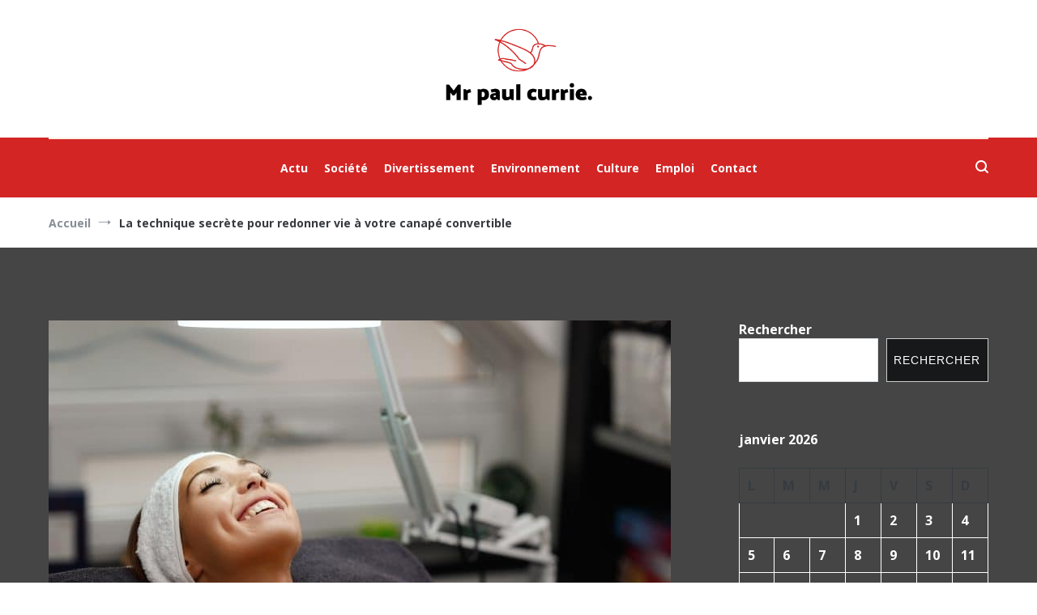

--- FILE ---
content_type: text/css; charset=utf-8
request_url: https://www.mrpaulcurrie.com/wp-content/cache/min/1/wp-content/themes/cenote-child/style.css?ver=1741026731
body_size: -91
content:
.header-bottom-top{background:#fff}.tg-footer-bottom-left{color:#fff;padding:20px}.header-bottom-bottom{background:#d42525}.cenote-sticky-main{background:#d42525}.menu-mainmenu-container li a{color:#fff;font-weight:700}i.tg-icon-search{color:#fff}.wp-block-gallery.wp-block-gallery-2{gap:1rem!important}a.custom-logo-link img{width:60%}.header-bottom-top{background:#fff}div#content{background:#000000ba;margin:0;padding:90px 0 0 0}a.tg-readmore-link:after{content:"";position:absolute;right:-41px;display:block;top:calc(50% - 1px);width:30px;height:1px;background-color:#fff;-webkit-transition:0.5s cubic-bezier(.19,1,.22,1);transition:0.5s cubic-bezier(.19,1,.22,1)}a.tg-readmore-link:before{content:"";position:absolute;right:-41px;display:block;top:calc(50% - 1px);width:30px;height:1px;background-color:#fff;-webkit-transition:0.5s cubic-bezier(.19,1,.22,1);transition:0.5s cubic-bezier(.19,1,.22,1)}h2.entry-title a{color:#fff}.entry-content{color:#fff}a.tg-readmore-link{color:#fff}h1.page-title{color:#fff}nav#breadcrumb{background:#fff}.archive .page-header{background:#000;margin-top:0}div#cenote-back-to-top{color:#fff;font-weight:700}.single h2{color:#fff}div#cenote-back-to-top{color:#fff;font-weight:700}.single h2{color:#fff}label.wp-block-search__label{color:#fff}caption{color:#}span.wp-calendar-nav-prev a{color:#fff}a.wp-block-latest-posts__post-title{color:#fff}.wp-block-calendar table caption,.wp-block-calendar table tbody{color:#fff}h1.entry-title{color:#fff}.nav-previous a{color:#fff}

--- FILE ---
content_type: text/css; charset=utf-8
request_url: https://www.mrpaulcurrie.com/wp-content/cache/min/1/wp-content/themes/cenote/assets/css/themegrill-icons.min.css?ver=1741026731
body_size: -12
content:
@font-face{font-display:swap;font-family:"themegrill-icons";src:url("../../../../../../../../themes/cenote/assets/css/themegrill-icons.eot?86374cfcb9e8f90667faf2540f3044dd?#iefix") format("embedded-opentype"),url(../../../../../../../../themes/cenote/assets/fonts/themegrill-icons.woff2?86374cfcb9e8f90667faf2540f3044dd) format("woff2"),url(../../../../../../../../themes/cenote/assets/fonts/themegrill-icons.woff?86374cfcb9e8f90667faf2540f3044dd) format("woff"),url(../../../../../../../../themes/cenote/assets/fonts/themegrill-icons.ttf?86374cfcb9e8f90667faf2540f3044dd) format("truetype"),url("../../../../../../../../themes/cenote/assets/fonts/themegrill-icons.svg?86374cfcb9e8f90667faf2540f3044dd#themegrill-icons") format("svg")}i{line-height:1}i[class^="tg-icon-"]:before,i[class*=" tg-icon-"]:before{font-family:themegrill-icons!important;font-style:normal;font-weight:normal!important;font-variant:normal;text-transform:none;line-height:1;-webkit-font-smoothing:antialiased;-moz-osx-font-smoothing:grayscale}.tg-icon-arrow-down:before{content:"\f101"}.tg-icon-arrow-left:before{content:"\f102"}.tg-icon-arrow-right:before{content:"\f103"}.tg-icon-arrow-up:before{content:"\f104"}.tg-icon-bar:before{content:"\f105"}.tg-icon-behance:before{content:"\f106"}.tg-icon-blogger:before{content:"\f107"}.tg-icon-close:before{content:"\f108"}.tg-icon-codepen:before{content:"\f109"}.tg-icon-delicious:before{content:"\f10a"}.tg-icon-deviantart:before{content:"\f10b"}.tg-icon-dribbble:before{content:"\f10c"}.tg-icon-facebook:before{content:"\f10d"}.tg-icon-google-plus:before{content:"\f10e"}.tg-icon-instagram:before{content:"\f10f"}.tg-icon-linkedin:before{content:"\f110"}.tg-icon-medium:before{content:"\f111"}.tg-icon-pinterest:before{content:"\f112"}.tg-icon-quora:before{content:"\f113"}.tg-icon-quote-left:before{content:"\f114"}.tg-icon-quote-right:before{content:"\f115"}.tg-icon-reply:before{content:"\f116"}.tg-icon-search:before{content:"\f117"}.tg-icon-tumblr:before{content:"\f118"}.tg-icon-twitter:before{content:"\f119"}.tg-icon-vimeo:before{content:"\f11a"}.tg-icon-yelp:before{content:"\f11b"}.tg-icon-youtube:before{content:"\f11c"}